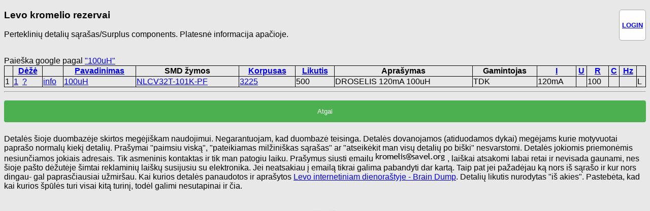

--- FILE ---
content_type: text/html; charset=utf-8
request_url: https://kromelis.savel.org/search_name.php?n=100uH&sort=kiekis
body_size: 1491
content:
<!DOCTYPE html PUBLIC "-//W3C//DTD XHTML 1.0 Transitional//EN" "http://www.w3.org/TR/xhtml1/DTD/xhtml1-transitional.dtd">

<html xmlns="http://www.w3.org/1999/xhtml">
<head profile="http://gmpg.org/xfn/11">
<meta http-equiv="Content-Type" content="text/html; charset=UTF-8" />

<link rel="stylesheet" href="stilius.css">


<TITLE>Paieška pagal pavadinimą: 100uH</TITLE>
</head><body>

<div class="userbox"><h4><a href="autorizuotis.php">
LOGIN</a></h4></div>
<h3>Levo kromelio rezervai</a></h3>
<p>Perteklinių detalių sąrašas/Surplus components. Platesnė informacija apačioje.</p>

<BR>Paieška google pagal <a  target="_blank" href=https://www.google.com/search?q=100uH>"100uH"</a>
<TABLE><TH></TH><TH><a href="/search_name.php?n=100uH&sort=deze">Dėžė</a></TH><TH></TH><TH><a href="/search_name.php?n=100uH&sort=pavadinimas">Pavadinimas</a></TH><TH>SMD žymos</TH><TH><a href="/search_name.php?n=100uH&sort=korpusas">Korpusas</a></TH><TH><a href="/search_name.php?n=100uH&sort=kiekis">Likutis</a></TH><TH>Aprašymas</TH><TH>Gamintojas</TH><TH><a href="/search_name.php?n=100uH&sort=I">I</a></TH><TH><a href="/search_name.php?n=100uH&sort=U">U</a></TH><TH><a href="/search_name.php?n=100uH&sort=R">R</a></TH><TH><a href="/search_name.php?n=100uH&sort=C">C</a></TH><TH><a href="/search_name.php?n=100uH&sort=F">Hz</a></TH><TH></TH><TR><TD>1</TD><TD><a href='search_box.php?deze=1'>1</a> &nbsp;<a href='show_box.php?id=1'>?</a></TD><TD><a href='show_info.php?id=73'>info</a></TD><TD><a href='search_name.php?n=100uH'>100uH</a></TD><TD><a href='search_smd.php?n=NLCV32T-101K-PF'>NLCV32T-101K-PF</a></TD><TD><a href='search_korpusas.php?n=3225'>3225</a></TD><TD>500</TD><TD>DROSELIS 120mA 100uH</TD><TD>TDK</TD><TD>120mA</TD><TD></TD><TD>100</TD><TD></TD><TD></TD><TD>L</TD></TR>
</TABLE>

<HR>
<form method=get action='.'><input type='submit' value='Atgal'></form>
<p>
Detalės šioje duombazėje skirtos megėjiškam naudojimui. Negarantuojam, kad duombazė teisinga. Detalės dovanojamos (atiduodamos dykai) megėjams kurie motyvuotai paprašo normalų kiekį detalių.
Prašymai "paimsiu viską", "pateikiamas milžiniškas sąrašas" ar "atseikėkit man visų detalių po biški" nesvarstomi.
Detalės jokiomis priemonėmis nesiunčiamos jokiais adresais. Tik asmeninis kontaktas ir tik man patogiu laiku.
Prašymus siusti emailu <img src="emailas.gif"> , laiškai atsakomi labai retai ir nevisada gaunami, nes šioje pašto dėžutėje šimtai reklaminių laiškų susijusiu su elektronika.
Jei neatsakiau į emailą tikrai galima pabandyti dar kartą. Taip pat jei pažadėjau ką nors iš sąrašo ir kur nors dingau- gal paprasčiausiai užmiršau.
Kai kurios detalės panaudotos ir aprašytos <a href="http://www.vabolis.lt">Levo internetiniam dienoraštyje - Brain Dump</a>.
Detalių likutis nurodytas "iš akies". Pastebėta, kad kai kurios špūlės turi visai kitą turinį, todėl galimi nesutapinai ir čia.</p>
<BR><centeR><p class=small>&copy;2018 by SAVEL.</center>
</BODY></HTML>





--- FILE ---
content_type: text/css
request_url: https://kromelis.savel.org/stilius.css
body_size: 1036
content:
.levo {color:#555555; text-align:right; font-size:x-small; font-family: "Tahoma", Tahoma, Sans-serif;}
.ispejimas {color:red; font-size:small;}

body {
    font-family: "Trebuchet MS", "Helvetica", "Arial",  "Verdana", "sans-serif";
    font-size: 100%;
    background: #e8e8e8;
}

.legenda {border: 1px solid; background: #d8d8c8; width:50%; padding: 5px; }
.tmedium {color: #5a0a0a; font-size: 70%; }
.small {color: #aaaaaa; font-size: 30%; }
.small2 {color: #000000; font-size: 60%; }
input#n1.short,select#n1.short {width: 50%;}


.noborder td,th{ border: 0px solid white; }

table {
    table-layout: auto;
    width:100%;
    border-collapse: collapse;

}
table td, th {
    border: 1px solid black;
}

.red {
    background-color: #FF2020;}

h4 { text-align: right; }
h3 { vertical-align: top; }

/* Tooltip container */
.tooltip {
    position: relative;
    display: inline-block;
    /* border-bottom: 1px dotted black;*/ /* If you want dots under the hoverable text */
}

/* Tooltip text */
.tooltip .tooltiptext {
    visibility: hidden;
    width: 120px;
    background-color: black;
    color: #fff;
    text-align: center;
    padding: 5px 0;
    border-radius: 6px;
 
    /* Position the tooltip text - see examples below! */
    position: absolute;
    z-index: 1;
}
.tooltip .tooltiptext {
    width: 120px;
    top: 120%;
    left: 50%;
    margin-left: -15px; /* Use half of the width (120/2 = 60), to center the tooltip */
}



/* Show the tooltip text when you mouse over the tooltip container */
.tooltip:hover .tooltiptext {
    visibility: visible;
}


.tooltip .tooltiptext::after {
    content: " ";
    position: absolute;
    bottom: 100%;  /* At the top of the tooltip */
    left: 15px;
    margin-left: -5px;
    border-width: 5px;
    border-style: solid;
    border-color: transparent transparent black transparent;
}







input[type=file], select {
    width: 100%;
    padding: 12px 20px;
    margin: 8px 0;
    display: inline-block;
    border: 1px solid #ccc;
    border-radius: 4px;
    box-sizing: border-box;
}



input[type=password], select {
    width: 100%;
    padding: 12px 20px;
    margin: 8px 0;
    display: inline-block;
    border: 1px solid #ccc;
    border-radius: 4px;
    box-sizing: border-box;
}


input[type=text], select {
    width: 100%;
    padding: 12px 20px;
    margin: 8px 0;
    display: inline-block;
    border: 1px solid #ccc;
    border-radius: 4px;
    box-sizing: border-box;
}

input[type=submit] {
    width: 100%;
    background-color: #4CAF50;
    color: white;
    padding: 14px 20px;
    margin: 8px 0;
    border: none;
    border-radius: 4px;
    cursor: pointer;
}


input[type=submit]:hover {
    background-color: #45a049;
}

input[type=submit].admin {
    width: 100%;
    background-color: red;
    color: white;
    padding: 14px 20px;
    margin: 8px 0;
    border: none;
    border-radius: 4px;
    cursor: pointer;
}



div {
    border-radius: 5px;
    background-color: #f2f2f2;
    padding: 20px;
}

.userbox {
 font-size:80%;
 float: right;
 border: 1px solid;
 background: #FEFEFE;
 border-color: #aaaaaa;
 padding: 5px;
}

